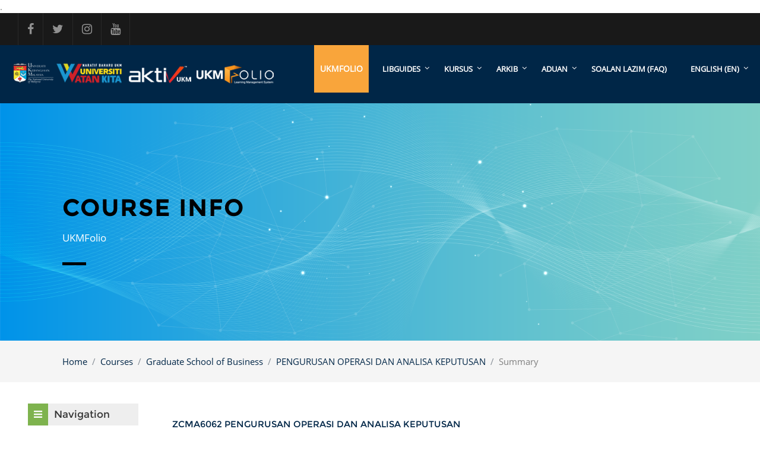

--- FILE ---
content_type: text/html; charset=utf-8
request_url: https://ukmfolio.ukm.my/course/info.php?id=2835
body_size: 12917
content:

.<!DOCTYPE html>

<html  dir="ltr" lang="en" xml:lang="en">
<head>
   <title>Summary of PENGURUSAN OPERASI DAN ANALISA KEPUTUSAN</title>
   <link rel="shortcut icon" href="//ukmfolio.ukm.my/pluginfile.php/1/theme_klassroom/favicon/1768849209/favi.jpg" />
   <meta name="apple-itunes-app" content="app-id=633359593, app-argument=https://ukmfolio.ukm.my/course/info.php?id=2835"/><link rel="manifest" href="https://ukmfolio.ukm.my/admin/tool/mobile/mobile.webmanifest.php" /><meta http-equiv="Content-Type" content="text/html; charset=utf-8" />
<meta name="keywords" content="moodle, Summary of PENGURUSAN OPERASI DAN ANALISA KEPUTUSAN" />
<link rel="stylesheet" type="text/css" href="https://ukmfolio.ukm.my/theme/yui_combo.php?rollup/3.17.2/yui-moodlesimple-min.css" /><script id="firstthemesheet" type="text/css">/** Required in order to fix style inclusion problems in IE with YUI **/</script><link rel="stylesheet" type="text/css" href="https://ukmfolio.ukm.my/theme/styles.php/klassroom/1768849209_1606498407/all" />
<script>
//<![CDATA[
var M = {}; M.yui = {};
M.pageloadstarttime = new Date();
M.cfg = {"wwwroot":"https:\/\/ukmfolio.ukm.my","homeurl":{},"sesskey":"DwVEai47NL","sessiontimeout":"7200","sessiontimeoutwarning":1200,"themerev":"1768849209","slasharguments":1,"theme":"klassroom","iconsystemmodule":"core\/icon_system_fontawesome","jsrev":"1768849209","admin":"admin","svgicons":true,"usertimezone":"Asia\/Kuala_Lumpur","courseId":2835,"courseContextId":3177,"contextid":3177,"contextInstanceId":2835,"langrev":1768849209,"templaterev":"1768849209"};var yui1ConfigFn = function(me) {if(/-skin|reset|fonts|grids|base/.test(me.name)){me.type='css';me.path=me.path.replace(/\.js/,'.css');me.path=me.path.replace(/\/yui2-skin/,'/assets/skins/sam/yui2-skin')}};
var yui2ConfigFn = function(me) {var parts=me.name.replace(/^moodle-/,'').split('-'),component=parts.shift(),module=parts[0],min='-min';if(/-(skin|core)$/.test(me.name)){parts.pop();me.type='css';min=''}
if(module){var filename=parts.join('-');me.path=component+'/'+module+'/'+filename+min+'.'+me.type}else{me.path=component+'/'+component+'.'+me.type}};
YUI_config = {"debug":false,"base":"https:\/\/ukmfolio.ukm.my\/lib\/yuilib\/3.17.2\/","comboBase":"https:\/\/ukmfolio.ukm.my\/theme\/yui_combo.php?","combine":true,"filter":null,"insertBefore":"firstthemesheet","groups":{"yui2":{"base":"https:\/\/ukmfolio.ukm.my\/lib\/yuilib\/2in3\/2.9.0\/build\/","comboBase":"https:\/\/ukmfolio.ukm.my\/theme\/yui_combo.php?","combine":true,"ext":false,"root":"2in3\/2.9.0\/build\/","patterns":{"yui2-":{"group":"yui2","configFn":yui1ConfigFn}}},"moodle":{"name":"moodle","base":"https:\/\/ukmfolio.ukm.my\/theme\/yui_combo.php?m\/1768849209\/","combine":true,"comboBase":"https:\/\/ukmfolio.ukm.my\/theme\/yui_combo.php?","ext":false,"root":"m\/1768849209\/","patterns":{"moodle-":{"group":"moodle","configFn":yui2ConfigFn}},"filter":null,"modules":{"moodle-core-actionmenu":{"requires":["base","event","node-event-simulate"]},"moodle-core-languninstallconfirm":{"requires":["base","node","moodle-core-notification-confirm","moodle-core-notification-alert"]},"moodle-core-chooserdialogue":{"requires":["base","panel","moodle-core-notification"]},"moodle-core-maintenancemodetimer":{"requires":["base","node"]},"moodle-core-tooltip":{"requires":["base","node","io-base","moodle-core-notification-dialogue","json-parse","widget-position","widget-position-align","event-outside","cache-base"]},"moodle-core-lockscroll":{"requires":["plugin","base-build"]},"moodle-core-popuphelp":{"requires":["moodle-core-tooltip"]},"moodle-core-notification":{"requires":["moodle-core-notification-dialogue","moodle-core-notification-alert","moodle-core-notification-confirm","moodle-core-notification-exception","moodle-core-notification-ajaxexception"]},"moodle-core-notification-dialogue":{"requires":["base","node","panel","escape","event-key","dd-plugin","moodle-core-widget-focusafterclose","moodle-core-lockscroll"]},"moodle-core-notification-alert":{"requires":["moodle-core-notification-dialogue"]},"moodle-core-notification-confirm":{"requires":["moodle-core-notification-dialogue"]},"moodle-core-notification-exception":{"requires":["moodle-core-notification-dialogue"]},"moodle-core-notification-ajaxexception":{"requires":["moodle-core-notification-dialogue"]},"moodle-core-dragdrop":{"requires":["base","node","io","dom","dd","event-key","event-focus","moodle-core-notification"]},"moodle-core-formchangechecker":{"requires":["base","event-focus","moodle-core-event"]},"moodle-core-event":{"requires":["event-custom"]},"moodle-core-blocks":{"requires":["base","node","io","dom","dd","dd-scroll","moodle-core-dragdrop","moodle-core-notification"]},"moodle-core-handlebars":{"condition":{"trigger":"handlebars","when":"after"}},"moodle-core_availability-form":{"requires":["base","node","event","event-delegate","panel","moodle-core-notification-dialogue","json"]},"moodle-backup-backupselectall":{"requires":["node","event","node-event-simulate","anim"]},"moodle-backup-confirmcancel":{"requires":["node","node-event-simulate","moodle-core-notification-confirm"]},"moodle-course-categoryexpander":{"requires":["node","event-key"]},"moodle-course-management":{"requires":["base","node","io-base","moodle-core-notification-exception","json-parse","dd-constrain","dd-proxy","dd-drop","dd-delegate","node-event-delegate"]},"moodle-course-dragdrop":{"requires":["base","node","io","dom","dd","dd-scroll","moodle-core-dragdrop","moodle-core-notification","moodle-course-coursebase","moodle-course-util"]},"moodle-course-util":{"requires":["node"],"use":["moodle-course-util-base"],"submodules":{"moodle-course-util-base":{},"moodle-course-util-section":{"requires":["node","moodle-course-util-base"]},"moodle-course-util-cm":{"requires":["node","moodle-course-util-base"]}}},"moodle-form-dateselector":{"requires":["base","node","overlay","calendar"]},"moodle-form-passwordunmask":{"requires":[]},"moodle-form-shortforms":{"requires":["node","base","selector-css3","moodle-core-event"]},"moodle-question-chooser":{"requires":["moodle-core-chooserdialogue"]},"moodle-question-searchform":{"requires":["base","node"]},"moodle-question-preview":{"requires":["base","dom","event-delegate","event-key","core_question_engine"]},"moodle-availability_completion-form":{"requires":["base","node","event","moodle-core_availability-form"]},"moodle-availability_date-form":{"requires":["base","node","event","io","moodle-core_availability-form"]},"moodle-availability_grade-form":{"requires":["base","node","event","moodle-core_availability-form"]},"moodle-availability_group-form":{"requires":["base","node","event","moodle-core_availability-form"]},"moodle-availability_grouping-form":{"requires":["base","node","event","moodle-core_availability-form"]},"moodle-availability_profile-form":{"requires":["base","node","event","moodle-core_availability-form"]},"moodle-mod_assign-history":{"requires":["node","transition"]},"moodle-mod_customcert-rearrange":{"requires":["dd-delegate","dd-drag"]},"moodle-mod_quiz-quizbase":{"requires":["base","node"]},"moodle-mod_quiz-toolboxes":{"requires":["base","node","event","event-key","io","moodle-mod_quiz-quizbase","moodle-mod_quiz-util-slot","moodle-core-notification-ajaxexception"]},"moodle-mod_quiz-questionchooser":{"requires":["moodle-core-chooserdialogue","moodle-mod_quiz-util","querystring-parse"]},"moodle-mod_quiz-modform":{"requires":["base","node","event"]},"moodle-mod_quiz-autosave":{"requires":["base","node","event","event-valuechange","node-event-delegate","io-form"]},"moodle-mod_quiz-dragdrop":{"requires":["base","node","io","dom","dd","dd-scroll","moodle-core-dragdrop","moodle-core-notification","moodle-mod_quiz-quizbase","moodle-mod_quiz-util-base","moodle-mod_quiz-util-page","moodle-mod_quiz-util-slot","moodle-course-util"]},"moodle-mod_quiz-util":{"requires":["node","moodle-core-actionmenu"],"use":["moodle-mod_quiz-util-base"],"submodules":{"moodle-mod_quiz-util-base":{},"moodle-mod_quiz-util-slot":{"requires":["node","moodle-mod_quiz-util-base"]},"moodle-mod_quiz-util-page":{"requires":["node","moodle-mod_quiz-util-base"]}}},"moodle-message_airnotifier-toolboxes":{"requires":["base","node","io"]},"moodle-block_xp-filters":{"requires":["base","node","moodle-core-dragdrop","moodle-core-notification-confirm","moodle-block_xp-rulepicker"]},"moodle-block_xp-notification":{"requires":["base","node","handlebars","button-plugin","moodle-core-notification-dialogue"]},"moodle-block_xp-rulepicker":{"requires":["base","node","handlebars","moodle-core-notification-dialogue"]},"moodle-filter_glossary-autolinker":{"requires":["base","node","io-base","json-parse","event-delegate","overlay","moodle-core-event","moodle-core-notification-alert","moodle-core-notification-exception","moodle-core-notification-ajaxexception"]},"moodle-filter_mathjaxloader-loader":{"requires":["moodle-core-event"]},"moodle-editor_atto-editor":{"requires":["node","transition","io","overlay","escape","event","event-simulate","event-custom","node-event-html5","node-event-simulate","yui-throttle","moodle-core-notification-dialogue","moodle-core-notification-confirm","moodle-editor_atto-rangy","handlebars","timers","querystring-stringify"]},"moodle-editor_atto-plugin":{"requires":["node","base","escape","event","event-outside","handlebars","event-custom","timers","moodle-editor_atto-menu"]},"moodle-editor_atto-menu":{"requires":["moodle-core-notification-dialogue","node","event","event-custom"]},"moodle-editor_atto-rangy":{"requires":[]},"moodle-report_eventlist-eventfilter":{"requires":["base","event","node","node-event-delegate","datatable","autocomplete","autocomplete-filters"]},"moodle-report_loglive-fetchlogs":{"requires":["base","event","node","io","node-event-delegate"]},"moodle-gradereport_history-userselector":{"requires":["escape","event-delegate","event-key","handlebars","io-base","json-parse","moodle-core-notification-dialogue"]},"moodle-qbank_editquestion-chooser":{"requires":["moodle-core-chooserdialogue"]},"moodle-tool_capability-search":{"requires":["base","node"]},"moodle-tool_lp-dragdrop-reorder":{"requires":["moodle-core-dragdrop"]},"moodle-tool_monitor-dropdown":{"requires":["base","event","node"]},"moodle-assignfeedback_editpdf-editor":{"requires":["base","event","node","io","graphics","json","event-move","event-resize","transition","querystring-stringify-simple","moodle-core-notification-dialog","moodle-core-notification-alert","moodle-core-notification-warning","moodle-core-notification-exception","moodle-core-notification-ajaxexception"]},"moodle-atto_accessibilitychecker-button":{"requires":["color-base","moodle-editor_atto-plugin"]},"moodle-atto_accessibilityhelper-button":{"requires":["moodle-editor_atto-plugin"]},"moodle-atto_align-button":{"requires":["moodle-editor_atto-plugin"]},"moodle-atto_bold-button":{"requires":["moodle-editor_atto-plugin"]},"moodle-atto_charmap-button":{"requires":["moodle-editor_atto-plugin"]},"moodle-atto_clear-button":{"requires":["moodle-editor_atto-plugin"]},"moodle-atto_collapse-button":{"requires":["moodle-editor_atto-plugin"]},"moodle-atto_emojipicker-button":{"requires":["moodle-editor_atto-plugin"]},"moodle-atto_emoticon-button":{"requires":["moodle-editor_atto-plugin"]},"moodle-atto_equation-button":{"requires":["moodle-editor_atto-plugin","moodle-core-event","io","event-valuechange","tabview","array-extras"]},"moodle-atto_h5p-button":{"requires":["moodle-editor_atto-plugin"]},"moodle-atto_html-button":{"requires":["promise","moodle-editor_atto-plugin","moodle-atto_html-beautify","moodle-atto_html-codemirror","event-valuechange"]},"moodle-atto_html-codemirror":{"requires":["moodle-atto_html-codemirror-skin"]},"moodle-atto_html-beautify":{},"moodle-atto_image-button":{"requires":["moodle-editor_atto-plugin"]},"moodle-atto_indent-button":{"requires":["moodle-editor_atto-plugin"]},"moodle-atto_italic-button":{"requires":["moodle-editor_atto-plugin"]},"moodle-atto_link-button":{"requires":["moodle-editor_atto-plugin"]},"moodle-atto_managefiles-button":{"requires":["moodle-editor_atto-plugin"]},"moodle-atto_managefiles-usedfiles":{"requires":["node","escape"]},"moodle-atto_media-button":{"requires":["moodle-editor_atto-plugin","moodle-form-shortforms"]},"moodle-atto_noautolink-button":{"requires":["moodle-editor_atto-plugin"]},"moodle-atto_orderedlist-button":{"requires":["moodle-editor_atto-plugin"]},"moodle-atto_recordrtc-recording":{"requires":["moodle-atto_recordrtc-button"]},"moodle-atto_recordrtc-button":{"requires":["moodle-editor_atto-plugin","moodle-atto_recordrtc-recording"]},"moodle-atto_rtl-button":{"requires":["moodle-editor_atto-plugin"]},"moodle-atto_strike-button":{"requires":["moodle-editor_atto-plugin"]},"moodle-atto_subscript-button":{"requires":["moodle-editor_atto-plugin"]},"moodle-atto_superscript-button":{"requires":["moodle-editor_atto-plugin"]},"moodle-atto_table-button":{"requires":["moodle-editor_atto-plugin","moodle-editor_atto-menu","event","event-valuechange"]},"moodle-atto_title-button":{"requires":["moodle-editor_atto-plugin"]},"moodle-atto_underline-button":{"requires":["moodle-editor_atto-plugin"]},"moodle-atto_undo-button":{"requires":["moodle-editor_atto-plugin"]},"moodle-atto_unorderedlist-button":{"requires":["moodle-editor_atto-plugin"]}}},"gallery":{"name":"gallery","base":"https:\/\/ukmfolio.ukm.my\/lib\/yuilib\/gallery\/","combine":true,"comboBase":"https:\/\/ukmfolio.ukm.my\/theme\/yui_combo.php?","ext":false,"root":"gallery\/1768849209\/","patterns":{"gallery-":{"group":"gallery"}}}},"modules":{"core_filepicker":{"name":"core_filepicker","fullpath":"https:\/\/ukmfolio.ukm.my\/lib\/javascript.php\/1768849209\/repository\/filepicker.js","requires":["base","node","node-event-simulate","json","async-queue","io-base","io-upload-iframe","io-form","yui2-treeview","panel","cookie","datatable","datatable-sort","resize-plugin","dd-plugin","escape","moodle-core_filepicker","moodle-core-notification-dialogue"]},"core_comment":{"name":"core_comment","fullpath":"https:\/\/ukmfolio.ukm.my\/lib\/javascript.php\/1768849209\/comment\/comment.js","requires":["base","io-base","node","json","yui2-animation","overlay","escape"]},"mathjax":{"name":"mathjax","fullpath":"https:\/\/cdn.jsdelivr.net\/npm\/mathjax@2.7.9\/MathJax.js?delayStartupUntil=configured"}}};
M.yui.loader = {modules: {}};

//]]>
</script>

   <meta name="viewport" content="width=device-width, initial-scale=1.0">
</head>
<body  id="page-course-info" class="format-topics  path-course chrome dir-ltr lang-en yui-skin-sam yui3-skin-sam ukmfolio-ukm-my pagelayout-incourse course-2835 context-3177 category-14 notloggedin klassroom-blue">
<div id="page-wrapper">
   <div>
    <a class="sr-only sr-only-focusable" href="#maincontent">Skip to main content</a>
</div><script src="https://ukmfolio.ukm.my/lib/javascript.php/1768849209/lib/polyfills/polyfill.js"></script>
<script src="https://ukmfolio.ukm.my/theme/yui_combo.php?rollup/3.17.2/yui-moodlesimple-min.js"></script><script src="https://ukmfolio.ukm.my/lib/javascript.php/1768849209/lib/javascript-static.js"></script>
<script src="https://ukmfolio.ukm.my/theme/javascript.php/klassroom/1768849209/head"></script>
<script>
//<![CDATA[
document.body.className += ' jsenabled';
//]]>
</script>


   <div id="page">
      <!-- Start navigation -->
      <div class="top-header">
         <div class="container">
            <div class="row">
               <ul class="top-left col-lg-6 col-md-6 col-sm-12">
                  <li>
                     <a href="http://www.facebook.com/UKMOfficial" target="_blank">
                     <i class="fa fa-facebook"></i>
                     </a>
                  </li>
                  <li>
                     <a href="http://www.twitter.com/ukm_my" target="_blank">
                     <i class="fa fa-twitter"></i>
                     </a>
                  </li>
                  <li>
                     <a href="http://www.instagram.com/ukminsta" target="_blank">
                     <i class="fa fa-instagram"></i>
                     </a>
                  </li>
                  <li>
                     <a href="http://www.youtube.com/c/ukm_tubes" target="_blank">
                     <i class="fa fa-youtube"></i>
                     </a>
                  </li>
               </ul>
      
                   <ul class="top-right col-lg-6 col-md-6 col-sm-12">
                     
                      <li class="nav-item d-flex">
                        <span></span>                        <div class="usermenu"><span class="login nav-link">You are not logged in. (<a href="https://ukmfolio.ukm.my/login/index.php">Log in</a>)</span></div>
                     </li>
                     <li class="nav-item">
                     
                  </li>
                     
      
                  </ul> 
            </div>
         </div>
      </div>
      <div class="fixed-nav-element"></div>
      <div id="nav-main" class="top-page-header">
         <div class="container">
            <div class="float-left"><a class="logo" href="https://ukmfolio.ukm.my"><img src="//ukmfolio.ukm.my/pluginfile.php/1/theme_klassroom/logo/1768849209/Untitled-1.png" alt="logo"></a></div>
            <nav class="navbar navbar-bootswatch navbar-expand moodle-has-zindex float-right">
               <a href="https://ukmfolio.ukm.my" class="navbar-brand 
                  d-none d-sm-inline
                  ">
               <span class="site-name d-none d-md-inline">UKMFolio</span>
               </a>
               <a class="show-menu" href="#"><i class="fa fa-bars"></i></a>
               <ul class="pull-left navigation-wrapper">
                  <!-- custom_menu -->
                  <ul class="navbar-nav navigation "><li class="dropdown"><a href="#" class="dropdown-item dropdown-toggle" role="menuitem" data-toggle="dropdown">LibGuides</a><ul class="dropdown-list"><li><a href="https://ukm.libguides.com/">ALL</a></li><li><a href="https://ukm.libguides.com/fgg">FGG</a></li><li><a href="https://ukm.libguides.com/fep">FEP</a></li><li><a href="https://ukm.libguides.com/c.php?g=956010">FPEND</a></li><li><a href="https://ukm.libguides.com/c.php?g=956985">FKAB</a></li><li><a href="https://ukm.libguides.com/c.php?g=958261">FTSM</a></li><li><a href="https://ukm.libguides.com/fuu">FUU</a></li><li><a href="https://ukm.libguides.com/ffar">FFAR</a></li><li class="submenu"><a href="#" class="dropdown-item dropdown-toggle" role="menuitem" data-toggle="dropdown">FST</a><ul class="dropdown-list"><li><a href="https://ukm.libguides.com/fst/physics">FIZIK</a></li><li><a href="https://ukm.libguides.com/c.php?g=959267">BIOLOGI & BIOTECH</a></li><li><a href="https://ukm.libguides.com/fst/chemical">KIMIA</a></li><li><a href="https://ukm.libguides.com/c.php?g=958592">SAINS BUMI & PERSEKITARAN</a></li><li><a href="https://ukm.libguides.com/c.php?g=959275">SAINS MAKANAN</a></li><li><a href="https://ukm.libguides.com/fst/mathematical">SAINS MATEMATIK</a></li></ul><li class="submenu"><a href="#" class="dropdown-item dropdown-toggle" role="menuitem" data-toggle="dropdown">FSSK</a><ul class="dropdown-list"><li><a href="https://ukm.libguides.com/fssk/geography">GEOGRAFI</a></li><li><a href="https://ukm.libguides.com/fssk/politicalscience">SAINS POLITIK</a></li><li><a href="https://ukm.libguides.com/c.php?g=956982">PSIKOLOGI</a></li></ul><li class="submenu"><a href="https://ukm.libguides.com/fper/" class="dropdown-item dropdown-toggle" role="menuitem" data-toggle="dropdown">FPER</a><ul class="dropdown-list"><li class="submenu"><a href="#" class="dropdown-item dropdown-toggle" role="menuitem" data-toggle="dropdown">PRA KLINIKAL</a><ul class="dropdown-list"><li><a href="https://ukm.libguides.com/fper/anatomy">ANATOMI</a></li><li><a href="https://ukm.libguides.com/fper/biochemistry">BIOKIMIA</a></li><li><a href="https://ukm.libguides.com/fper/pharmacology">FARMAKOLOGI</a></li><li><a href="https://ukm.libguides.com/fper/physiology">FISIOLOGI</a></li></ul><li class="submenu"><a href="#" class="dropdown-item dropdown-toggle" role="menuitem" data-toggle="dropdown">KLINIKAL</a><ul class="dropdown-list"><li><a href="https://ukm.libguides.com/fper/nursing">KEJURURAWATAN</a></li><li><a href="https://ukm.libguides.com/fper/ong">O&G</a></li><li><a href="https://ukm.libguides.com/fper/pediatrics">PEDIATRIK</a></li><li><a href="https://ukm.libguides.com/fper/psychiatry">PSIKIATRI</a></li><li><a href="https://ukm.libguides.com/fper/publichealth">KESIHATAN AM</a></li><li><a href="https://ukm.libguides.com/fper/radiology">RADIOLOGI</a></li><li><a href="https://ukm.libguides.com/fper/surgery">SURGERI</a></li></ul></ul><li><a href="https://ukm.libguides.com/fsk">FSK</a></li><li><a href="https://ukm.libguides.com/FPI">FPI</a></li><li><a href="https://ukm.libguides.com/citra">CITRA</a></li></ul><li class="dropdown"><a href="#" class="dropdown-item dropdown-toggle" role="menuitem" data-toggle="dropdown">KURSUS</a><ul class="dropdown-list"><li><a href="https://ukmfolio.ukm.my/course/index.php">SENARAI KURSUS</a></li><li><a href="https://ukmfolio.ukm.my/course/view.php?id=2917">JOM MULAKAN - PENSYARAH</a></li><li><a href="https://ukmfolio.ukm.my/course/view.php?id=3458">JOM MULAKAN - PELAJAR</a></li><li><a href="https://ukmfoliodashboard.ukm.my/">STATUS BLENDED</a></li></ul><li class="dropdown"><a href="#" class="dropdown-item dropdown-toggle" role="menuitem" data-toggle="dropdown">ARKIB</a><ul class="dropdown-list"><li><a href="https://arkib22425.ukmfolio.ukm.my/">ARKIB SEM 2 SESI 2024/2025</a></li><li><a href="https://arkib12425.ukmfolio.ukm.my/">ARKIB SEM 1 SESI 2024/2025</a></li><li><a href="https://arkib32324.ukmfolio.ukm.my/">ARKIB SEM 3 SESI 2023/2024</a></li><li><a href="https://arkib22324.ukmfolio.ukm.my/">ARKIB SEM 2 SESI 2023/2024</a></li><li><a href="https://arkib12324.ukmfolio.ukm.my/">ARKIB SEM 1 SESI 2023/2024</a></li><li><a href="https://arkib32223.ukmfolio.ukm.my/">ARKIB SEM 3 SESI 2022/2023</a></li><li><a href="https://arkib22223.ukmfolio.ukm.my/">ARKIB SEM 2 SESI 2022/2023</a></li><li><a href="https://arkib12223.ukmfolio.ukm.my/">ARKIB SEM 1 SESI 2022/2023</a></li><li><a href="https://arkib32122.ukmfolio.ukm.my/">ARKIB SEM 3 SESI 2021/2022</a></li><li><a href="https://arkib22122.ukmfolio.ukm.my/">ARKIB SEM 2 SESI 2021/2022</a></li><li><a href="https://arkib12122.ukmfolio.ukm.my/">ARKIB SEM 1 SESI 2021/2022</a></li></ul><li class="dropdown"><a href="#" class="dropdown-item dropdown-toggle" role="menuitem" data-toggle="dropdown">ADUAN</a><ul class="dropdown-list"><li><a href="https://docs.google.com/forms/d/e/1FAIpQLScl8D6qwR6PMYzKW5ck69dlSb8BFgSHURD5jv-tA5wVRnB7Tg/viewform">UKMFOLIO</a></li></ul><li><a href="https://ukmfolio.ukm.my/mod/glossary/view.php?id=41613">SOALAN LAZIM (FAQ)</a></li><li class="dropdown langmenu"><a href="" class="dropdown-item dropdown-toggle" role="menuitem" data-toggle="dropdown" title="Language">English ‎(en)‎</a><ul class="dropdown-list"><li><a title="Bahasa Melayu ‎(ms)‎" href="https://ukmfolio.ukm.my/course/info.php?id=2835&amp;lang=ms">Bahasa Melayu ‎(ms)‎</a></li><li><a title="English ‎(en)‎" href="https://ukmfolio.ukm.my/course/info.php?id=2835&amp;lang=en">English ‎(en)‎</a></li><li><a title="العربية ‎(ar)‎" href="https://ukmfolio.ukm.my/course/info.php?id=2835&amp;lang=ar">العربية ‎(ar)‎</a></li></ul></ul>
                  <!-- page_heading_menu -->
                  
               </ul>
               
            </nav>
            <div class="clearfix"></div>
         </div>
      </div>
<!-- Start Colour Switcher Section -->
<!-- End Colour Switcher Section -->
      <!-- End navigation -->
      <!-- Start Full-header -->
      <header id="page-header" class="internalbanner">
   <div class="container">
      <div class="card ">
         <div class="card-body ">
            <div class="d-flex">
               <div class="mr-auto">
                  <div class="page-context-header"><div class="page-header-headings"><h1>Course info</h1></div></div>
               </div>
            </div>
            <div class="mini-block"></div>
         </div>
      </div>
   </div>
</header>
<div id="page-navbar-con">
   <div class="container">
      <div class="card">
         <div class="card-body">
            <div class="d-flex flex-wrap">
               <div id="page-navbar">
                  <nav aria-label="Navigation bar">
    <ol class="breadcrumb">
                <li class="breadcrumb-item">
                    <a href="https://ukmfolio.ukm.my/"  >Home</a>
                </li>
        
                <li class="breadcrumb-item">
                    <a href="https://ukmfolio.ukm.my/course/index.php"  >Courses</a>
                </li>
        
                <li class="breadcrumb-item">
                    <a href="https://ukmfolio.ukm.my/course/index.php?categoryid=14"  >Graduate School of Business</a>
                </li>
        
                <li class="breadcrumb-item">
                    <a href="https://ukmfolio.ukm.my/course/view.php?id=2835"  title="PENGURUSAN OPERASI DAN ANALISA KEPUTUSAN">PENGURUSAN OPERASI DAN ANALISA KEPUTUSAN</a>
                </li>
        
                <li class="breadcrumb-item"><span>Summary</span></li>
        </ol>
</nav>
               </div>
               <div class="ml-auto d-flex">
                  
               </div>
               <div id="course-header">
                  
               </div>
            </div>
         </div>
      </div>
   </div>
</div>
      <!-- End Full-header -->
      <div class="container-fluid container-wrapper">
         <div id="page-content" class="row  blocks-pre  ">
            <div id="region-main-box" class="region-main">
               <section id="region-main" class="region-main-content" aria-label="Content">
                  <span class="notifications" id="user-notifications"></span>
                  <div role="main"><span id="maincontent"></span><div class="box py-3 generalbox info"><div class="coursebox clearfix" data-courseid="2835" data-type="1"><div class="info"><h3 class="coursename"><a class="aalink" href="https://ukmfolio.ukm.my/course/view.php?id=2835">ZCMA6062 PENGURUSAN OPERASI DAN ANALISA KEPUTUSAN</a></h3><div class="moreinfo"></div></div><div class="content"><div class="d-flex"><div class="flex-grow-1"><div class="summary"><div class="no-overflow">OPERATIONS MANAGEMENT AND DECISION ANALYSIS</div></div><ul class="teachers"><li><span class="font-weight-bold">Lecturer: </span><a href="https://ukmfolio.ukm.my/user/view.php?id=113545&amp;course=1">ALIAH HANIM BT. MOHD. SALLEH</a></li><li><span class="font-weight-bold">Lecturer: </span><a href="https://ukmfolio.ukm.my/user/view.php?id=40543&amp;course=1">ZULKIFLI BIN MOHD NOPIAH</a></li><li><span class="font-weight-bold">Lecturer: </span><a href="https://ukmfolio.ukm.my/user/view.php?id=30327&amp;course=1">PROF. DR. KHAIRUL ANUAR BIN MOHD ALI</a></li><li><span class="font-weight-bold">Lecturer: </span><a href="https://ukmfolio.ukm.my/user/view.php?id=30351&amp;course=1">PROF. MADYA DR. FAZLI BIN IDRIS</a></li><li><span class="font-weight-bold">Lecturer: </span><a href="https://ukmfolio.ukm.my/user/view.php?id=28027&amp;course=1">PROF. MADYA DR. ZULKIFLI BIN MOHD NOPIAH</a></li><li><span class="font-weight-bold">Lecturer: </span><a href="https://ukmfolio.ukm.my/user/view.php?id=28265&amp;course=1">PROF. DR. MOHD NIZAM BIN AB RAHMAN</a></li><li><span class="font-weight-bold">Lecturer: </span><a href="https://ukmfolio.ukm.my/user/view.php?id=113568&amp;course=1">KHAIRUL ANWAR BIN MUHAMMAD NOR</a></li><li><span class="font-weight-bold">Lecturer: </span><a href="https://ukmfolio.ukm.my/user/view.php?id=28673&amp;course=1">LT. KDR. (B) TLDM PROF. MADYA DR. LOKHMAN HAKIM OSMAN</a></li><li><span class="font-weight-bold">Lecturer: </span><a href="https://ukmfolio.ukm.my/user/view.php?id=32489&amp;course=1">PROF. TS. DR. MOHD HELMI BIN ALI</a></li><li><span class="font-weight-bold">Lecturer: </span><a href="https://ukmfolio.ukm.my/user/view.php?id=67376&amp;course=1">ABDULLAH AL MAMUN</a></li><li><span class="font-weight-bold">Lecturer: </span><a href="https://ukmfolio.ukm.my/user/view.php?id=67353&amp;course=1">TS. DR. MAZZLIDA BINTI MAT DELI</a></li><li><span class="font-weight-bold">Lecturer: </span><a href="https://ukmfolio.ukm.my/user/view.php?id=85705&amp;course=1">DR. ASMA QAMALIAH BINTI ABDUL HAMID</a></li><li><span class="font-weight-bold">Lecturer: </span><a href="https://ukmfolio.ukm.my/user/view.php?id=113567&amp;course=1">MOHD EZANI B MAT HASSAN</a></li><li><span class="font-weight-bold">Lecturer: </span><a href="https://ukmfolio.ukm.my/user/view.php?id=116456&amp;course=1">KHAIRUL ANUAR B MOHD ALI</a></li><li><span class="font-weight-bold">Lecturer: </span><a href="https://ukmfolio.ukm.my/user/view.php?id=33107&amp;course=1">MOHD EZANI BIN MAT HASSAN</a></li><li><span class="font-weight-bold">Lecturer: </span><a href="https://ukmfolio.ukm.my/user/view.php?id=80145&amp;course=1">DR. NORHIDAYAH SULEIMAN</a></li></ul></div></div></div></div></div><br /></div>
                  
                  
               </section>
            </div>
            <div class="columnleft blockcolumn  has-blocks ">
               <section data-region="blocks-column" class="hidden-print" aria-label="Blocks">
                  <aside id="block-region-side-pre" class="block-region" data-blockregion="side-pre" data-droptarget="1"><a href="#sb-1" class="sr-only sr-only-focusable">Skip Navigation</a>

<section id="inst20"
     class=" block_navigation block  card mb-3"
     role="navigation"
     data-block="navigation"
     data-instance-id="20"
          aria-labelledby="instance-20-header"
     >

    <div class="card-body p-3">

            <h5 id="instance-20-header" class="card-title d-inline">Navigation</h5>


        <div class="card-text content mt-3">
            <ul class="block_tree list" role="tree" data-ajax-loader="block_navigation/nav_loader"><li class="type_unknown depth_1 contains_branch" role="treeitem" aria-expanded="true" aria-owns="random696f0b075a4842_group" data-collapsible="false" aria-labelledby="random696f0b075a4841_label_1_1"><p class="tree_item branch navigation_node"><a tabindex="-1" id="random696f0b075a4841_label_1_1" href="https://ukmfolio.ukm.my/">Home</a></p><ul id="random696f0b075a4842_group" role="group"><li class="type_custom depth_2 item_with_icon" role="treeitem" aria-labelledby="random696f0b075a4843_label_2_3"><p class="tree_item hasicon"><a tabindex="-1" id="random696f0b075a4843_label_2_3" href="https://ukmfolio.ukm.my/my/courses.php"><i class="icon fa fa-fw fa-fw navicon" aria-hidden="true"  ></i><span class="item-content-wrap">My courses</span></a></p></li><li class="type_activity depth_2 item_with_icon" role="treeitem" aria-labelledby="random696f0b075a4843_label_2_4"><p class="tree_item hasicon"><a tabindex="-1" id="random696f0b075a4843_label_2_4" title="Forum" href="https://ukmfolio.ukm.my/mod/forum/view.php?id=2"><img class="icon navicon" alt="Forum" title="Forum" src="https://ukmfolio.ukm.my/theme/image.php/klassroom/forum/1768849209/monologo" /><span class="item-content-wrap">Site announcements</span></a></p></li><li class="type_activity depth_2 item_with_icon" role="treeitem" aria-labelledby="random696f0b075a4843_label_2_5"><p class="tree_item hasicon"><a tabindex="-1" id="random696f0b075a4843_label_2_5" title="File" href="https://ukmfolio.ukm.my/mod/resource/view.php?id=333817"><img class="icon navicon" alt="File" title="File" src="https://ukmfolio.ukm.my/theme/image.php/klassroom/resource/1768849209/monologo" /><span class="item-content-wrap">Fitur baharu di dalam UKMFolio</span></a></p></li><li class="type_system depth_2 item_with_icon" role="treeitem" aria-labelledby="random696f0b075a4843_label_2_6"><p class="tree_item hasicon"><a tabindex="-1" id="random696f0b075a4843_label_2_6" href="https://ukmfolio.ukm.my/my/courses.php"><i class="icon fa fa-graduation-cap fa-fw navicon" aria-hidden="true"  ></i><span class="item-content-wrap">My courses</span></a></p></li><li class="type_system depth_2 contains_branch" role="treeitem" aria-expanded="true" aria-owns="random696f0b075a4848_group" aria-labelledby="random696f0b075a4843_label_2_7"><p class="tree_item branch canexpand"><a tabindex="-1" id="random696f0b075a4843_label_2_7" href="https://ukmfolio.ukm.my/course/index.php">Courses</a></p><ul id="random696f0b075a4848_group" role="group"><li class="type_category depth_3 contains_branch" role="treeitem" aria-expanded="true" aria-owns="random696f0b075a48410_group" aria-labelledby="random696f0b075a4849_label_3_8"><p class="tree_item branch"><span tabindex="-1" id="random696f0b075a4849_label_3_8">Graduate School of Business</span></p><ul id="random696f0b075a48410_group" role="group"><li class="type_course depth_4 item_with_icon" role="treeitem" aria-labelledby="random696f0b075a48411_label_4_9"><p class="tree_item hasicon"><a tabindex="-1" id="random696f0b075a48411_label_4_9" title="UJIAN CABARAN" href="https://ukmfolio.ukm.my/course/view.php?id=26769"><i class="icon fa fa-graduation-cap fa-fw navicon" aria-hidden="true"  ></i><span class="item-content-wrap">UJIAN CABARAN</span></a></p></li><li class="type_course depth_4 item_with_icon" role="treeitem" aria-labelledby="random696f0b075a48411_label_4_10"><p class="tree_item hasicon"><a tabindex="-1" id="random696f0b075a48411_label_4_10" title="PENILAIAN PORTFOLIO" href="https://ukmfolio.ukm.my/course/view.php?id=26768"><i class="icon fa fa-graduation-cap fa-fw navicon" aria-hidden="true"  ></i><span class="item-content-wrap">PENILAIAN PORTFOLIO</span></a></p></li><li class="type_course depth_4 item_with_icon" role="treeitem" aria-labelledby="random696f0b075a48411_label_4_11"><p class="tree_item hasicon"><a tabindex="-1" id="random696f0b075a48411_label_4_11" title="PROJEK MERCU" href="https://ukmfolio.ukm.my/course/view.php?id=26767"><i class="icon fa fa-graduation-cap fa-fw navicon" aria-hidden="true"  ></i><span class="item-content-wrap">PROJEK MERCU</span></a></p></li><li class="type_course depth_4 item_with_icon" role="treeitem" aria-labelledby="random696f0b075a48411_label_4_12"><p class="tree_item hasicon"><a tabindex="-1" id="random696f0b075a48411_label_4_12" title="LAWATAN LAPANGAN &amp; PENGESAHAN" href="https://ukmfolio.ukm.my/course/view.php?id=26766"><i class="icon fa fa-graduation-cap fa-fw navicon" aria-hidden="true"  ></i><span class="item-content-wrap">LAWATAN LAPANGAN &amp; PENGESAHAN</span></a></p></li><li class="type_course depth_4 item_with_icon" role="treeitem" aria-labelledby="random696f0b075a48411_label_4_13"><p class="tree_item hasicon"><a tabindex="-1" id="random696f0b075a48411_label_4_13" title="PEMASARAN DAN STRATEGI PERKHIDMATAN" href="https://ukmfolio.ukm.my/course/view.php?id=23712"><i class="icon fa fa-graduation-cap fa-fw navicon" aria-hidden="true"  ></i><span class="item-content-wrap">PEMASARAN DAN STRATEGI PERKHIDMATAN</span></a></p></li><li class="type_course depth_4 item_with_icon" role="treeitem" aria-labelledby="random696f0b075a48411_label_4_14"><p class="tree_item hasicon"><a tabindex="-1" id="random696f0b075a48411_label_4_14" title="DINAMIK AHLI LEMBAGA PENGARAH" href="https://ukmfolio.ukm.my/course/view.php?id=23711"><i class="icon fa fa-graduation-cap fa-fw navicon" aria-hidden="true"  ></i><span class="item-content-wrap">DINAMIK AHLI LEMBAGA PENGARAH</span></a></p></li><li class="type_course depth_4 item_with_icon" role="treeitem" aria-labelledby="random696f0b075a48411_label_4_15"><p class="tree_item hasicon"><a tabindex="-1" id="random696f0b075a48411_label_4_15" title="ZCMI6132 PENGURUSAN RISIKO" href="https://ukmfolio.ukm.my/course/view.php?id=23710"><i class="icon fa fa-graduation-cap fa-fw navicon" aria-hidden="true"  ></i><span class="item-content-wrap">ZCMI6132 PENGURUSAN RISIKO</span></a></p></li><li class="type_course depth_4 item_with_icon" role="treeitem" aria-labelledby="random696f0b075a48411_label_4_16"><p class="tree_item hasicon"><a tabindex="-1" id="random696f0b075a48411_label_4_16" title="UNDANG-UNDANG SYARIKAT" href="https://ukmfolio.ukm.my/course/view.php?id=23709"><i class="icon fa fa-graduation-cap fa-fw navicon" aria-hidden="true"  ></i><span class="item-content-wrap">UNDANG-UNDANG SYARIKAT</span></a></p></li><li class="type_course depth_4 item_with_icon" role="treeitem" aria-labelledby="random696f0b075a48411_label_4_17"><p class="tree_item hasicon"><a tabindex="-1" id="random696f0b075a48411_label_4_17" title="AMALAN KESETIAUSAHAN SYARIKAT" href="https://ukmfolio.ukm.my/course/view.php?id=23708"><i class="icon fa fa-graduation-cap fa-fw navicon" aria-hidden="true"  ></i><span class="item-content-wrap">AMALAN KESETIAUSAHAN SYARIKAT</span></a></p></li><li class="type_course depth_4 item_with_icon" role="treeitem" aria-labelledby="random696f0b075a48411_label_4_18"><p class="tree_item hasicon"><a tabindex="-1" id="random696f0b075a48411_label_4_18" title="METODOLOGI PENYELIDIKAN" href="https://ukmfolio.ukm.my/course/view.php?id=22212"><i class="icon fa fa-graduation-cap fa-fw navicon" aria-hidden="true"  ></i><span class="item-content-wrap">METODOLOGI PENYELIDIKAN</span></a></p></li><li class="type_course depth_4 item_with_icon" role="treeitem" aria-labelledby="random696f0b075a48411_label_4_19"><p class="tree_item hasicon"><a tabindex="-1" id="random696f0b075a48411_label_4_19" title="PRODUK DAN OPERASI PERBANKAN ISLAM" href="https://ukmfolio.ukm.my/course/view.php?id=20491"><i class="icon fa fa-graduation-cap fa-fw navicon" aria-hidden="true"  ></i><span class="item-content-wrap">PRODUK DAN OPERASI PERBANKAN ISLAM</span></a></p></li><li class="type_course depth_4 item_with_icon" role="treeitem" aria-labelledby="random696f0b075a48411_label_4_20"><p class="tree_item hasicon"><a tabindex="-1" id="random696f0b075a48411_label_4_20" title="FIQH MUAMALAH DALAM PERBANKAN DAN KEWANGAN ISLAM" href="https://ukmfolio.ukm.my/course/view.php?id=20490"><i class="icon fa fa-graduation-cap fa-fw navicon" aria-hidden="true"  ></i><span class="item-content-wrap">FIQH MUAMALAH DALAM PERBANKAN DAN KEWANGAN ISLAM</span></a></p></li><li class="type_course depth_4 item_with_icon" role="treeitem" aria-labelledby="random696f0b075a48411_label_4_21"><p class="tree_item hasicon"><a tabindex="-1" id="random696f0b075a48411_label_4_21" title="EKONOMI DAN KEWANGAN ISLAM" href="https://ukmfolio.ukm.my/course/view.php?id=20489"><i class="icon fa fa-graduation-cap fa-fw navicon" aria-hidden="true"  ></i><span class="item-content-wrap">EKONOMI DAN KEWANGAN ISLAM</span></a></p></li><li class="type_course depth_4 item_with_icon" role="treeitem" aria-labelledby="random696f0b075a48411_label_4_22"><p class="tree_item hasicon"><a tabindex="-1" id="random696f0b075a48411_label_4_22" title="SISTEM DAN PASARAN KEWANGAN ISLAM" href="https://ukmfolio.ukm.my/course/view.php?id=20474"><i class="icon fa fa-graduation-cap fa-fw navicon" aria-hidden="true"  ></i><span class="item-content-wrap">SISTEM DAN PASARAN KEWANGAN ISLAM</span></a></p></li><li class="type_course depth_4 item_with_icon" role="treeitem" aria-labelledby="random696f0b075a48411_label_4_23"><p class="tree_item hasicon"><a tabindex="-1" id="random696f0b075a48411_label_4_23" title="SEMINAR PENGURUSAN PERNIAGAAN" href="https://ukmfolio.ukm.my/course/view.php?id=19172"><i class="icon fa fa-graduation-cap fa-fw navicon" aria-hidden="true"  ></i><span class="item-content-wrap">SEMINAR PENGURUSAN PERNIAGAAN</span></a></p></li><li class="type_course depth_4 item_with_icon" role="treeitem" aria-labelledby="random696f0b075a48411_label_4_24"><p class="tree_item hasicon"><a tabindex="-1" id="random696f0b075a48411_label_4_24" title="PENGENALAN KEPADA PENTADBIRAN PERNIAGAAN" href="https://ukmfolio.ukm.my/course/view.php?id=19171"><i class="icon fa fa-graduation-cap fa-fw navicon" aria-hidden="true"  ></i><span class="item-content-wrap">PENGENALAN KEPADA PENTADBIRAN PERNIAGAAN</span></a></p></li><li class="type_course depth_4 item_with_icon" role="treeitem" aria-labelledby="random696f0b075a48411_label_4_25"><p class="tree_item hasicon"><a tabindex="-1" id="random696f0b075a48411_label_4_25" title="PENGURUSAN PRESTASI" href="https://ukmfolio.ukm.my/course/view.php?id=19151"><i class="icon fa fa-graduation-cap fa-fw navicon" aria-hidden="true"  ></i><span class="item-content-wrap">PENGURUSAN PRESTASI</span></a></p></li><li class="type_course depth_4 item_with_icon" role="treeitem" aria-labelledby="random696f0b075a48411_label_4_26"><p class="tree_item hasicon"><a tabindex="-1" id="random696f0b075a48411_label_4_26" title="HUBUNGAN PEKERJAAN" href="https://ukmfolio.ukm.my/course/view.php?id=19150"><i class="icon fa fa-graduation-cap fa-fw navicon" aria-hidden="true"  ></i><span class="item-content-wrap">HUBUNGAN PEKERJAAN</span></a></p></li><li class="type_course depth_4 item_with_icon" role="treeitem" aria-labelledby="random696f0b075a48411_label_4_27"><p class="tree_item hasicon"><a tabindex="-1" id="random696f0b075a48411_label_4_27" title="PENGURUSAN SUMBER MANUSIA MAMPAN" href="https://ukmfolio.ukm.my/course/view.php?id=19148"><i class="icon fa fa-graduation-cap fa-fw navicon" aria-hidden="true"  ></i><span class="item-content-wrap">PENGURUSAN SUMBER MANUSIA MAMPAN</span></a></p></li><li class="type_course depth_4 item_with_icon" role="treeitem" aria-labelledby="random696f0b075a48411_label_4_28"><p class="tree_item hasicon"><a tabindex="-1" id="random696f0b075a48411_label_4_28" title="ANALITIK SUMBER MANUSIA" href="https://ukmfolio.ukm.my/course/view.php?id=19147"><i class="icon fa fa-graduation-cap fa-fw navicon" aria-hidden="true"  ></i><span class="item-content-wrap">ANALITIK SUMBER MANUSIA</span></a></p></li><li class="type_course depth_4 item_with_icon" role="treeitem" aria-labelledby="random696f0b075a48411_label_4_29"><p class="tree_item hasicon"><a tabindex="-1" id="random696f0b075a48411_label_4_29" title="INOVASI SUMBER MANUSIA" href="https://ukmfolio.ukm.my/course/view.php?id=19146"><i class="icon fa fa-graduation-cap fa-fw navicon" aria-hidden="true"  ></i><span class="item-content-wrap">INOVASI SUMBER MANUSIA</span></a></p></li><li class="type_course depth_4 item_with_icon current_branch" role="treeitem" aria-labelledby="random696f0b075a48411_label_4_30"><p class="tree_item hasicon active_tree_node"><a tabindex="-1" id="random696f0b075a48411_label_4_30" title="PENGURUSAN OPERASI DAN ANALISA KEPUTUSAN" href="https://ukmfolio.ukm.my/course/view.php?id=2835"><i class="icon fa fa-graduation-cap fa-fw navicon" aria-hidden="true"  ></i><span class="item-content-wrap">PENGURUSAN OPERASI DAN ANALISA KEPUTUSAN</span></a></p></li></ul></li><li class="type_category depth_3 contains_branch" role="treeitem" aria-expanded="false" data-requires-ajax="true" data-loaded="false" data-node-id="expandable_branch_10_1" data-node-key="1" data-node-type="10" aria-labelledby="random696f0b075a4849_label_3_31"><p class="tree_item branch" id="expandable_branch_10_1"><span tabindex="-1" id="random696f0b075a4849_label_3_31">Universiti Kebangsaan Malaysia</span></p></li><li class="type_category depth_3 contains_branch" role="treeitem" aria-expanded="false" data-requires-ajax="true" data-loaded="false" data-node-id="expandable_branch_10_4" data-node-key="4" data-node-type="10" aria-labelledby="random696f0b075a4849_label_3_32"><p class="tree_item branch" id="expandable_branch_10_4"><span tabindex="-1" id="random696f0b075a4849_label_3_32">Fakulti Ekonomi dan Pengurusan</span></p></li><li class="type_category depth_3 contains_branch" role="treeitem" aria-expanded="false" data-requires-ajax="true" data-loaded="false" data-node-id="expandable_branch_10_5" data-node-key="5" data-node-type="10" aria-labelledby="random696f0b075a4849_label_3_33"><p class="tree_item branch" id="expandable_branch_10_5"><span tabindex="-1" id="random696f0b075a4849_label_3_33">Fakulti Farmasi</span></p></li><li class="type_category depth_3 contains_branch" role="treeitem" aria-expanded="false" data-requires-ajax="true" data-loaded="false" data-node-id="expandable_branch_10_6" data-node-key="6" data-node-type="10" aria-labelledby="random696f0b075a4849_label_3_34"><p class="tree_item branch" id="expandable_branch_10_6"><span tabindex="-1" id="random696f0b075a4849_label_3_34">Fakulti Kejuruteraan dan Alam Bina</span></p></li><li class="type_category depth_3 contains_branch" role="treeitem" aria-expanded="false" data-requires-ajax="true" data-loaded="false" data-node-id="expandable_branch_10_11" data-node-key="11" data-node-type="10" aria-labelledby="random696f0b075a4849_label_3_35"><p class="tree_item branch" id="expandable_branch_10_11"><span tabindex="-1" id="random696f0b075a4849_label_3_35">Fakulti Pendidikan</span></p></li><li class="type_category depth_3 contains_branch" role="treeitem" aria-expanded="false" data-requires-ajax="true" data-loaded="false" data-node-id="expandable_branch_10_7" data-node-key="7" data-node-type="10" aria-labelledby="random696f0b075a4849_label_3_36"><p class="tree_item branch" id="expandable_branch_10_7"><span tabindex="-1" id="random696f0b075a4849_label_3_36">Fakulti Pengajian Islam</span></p></li><li class="type_category depth_3 contains_branch" role="treeitem" aria-expanded="false" data-requires-ajax="true" data-loaded="false" data-node-id="expandable_branch_10_10" data-node-key="10" data-node-type="10" aria-labelledby="random696f0b075a4849_label_3_37"><p class="tree_item branch" id="expandable_branch_10_10"><span tabindex="-1" id="random696f0b075a4849_label_3_37">Fakulti Pergigian</span></p></li><li class="type_category depth_3 contains_branch" role="treeitem" aria-expanded="false" data-requires-ajax="true" data-loaded="false" data-node-id="expandable_branch_10_12" data-node-key="12" data-node-type="10" aria-labelledby="random696f0b075a4849_label_3_38"><p class="tree_item branch" id="expandable_branch_10_12"><span tabindex="-1" id="random696f0b075a4849_label_3_38">Fakulti Perubatan</span></p></li><li class="type_category depth_3 contains_branch" role="treeitem" aria-expanded="false" data-requires-ajax="true" data-loaded="false" data-node-id="expandable_branch_10_3" data-node-key="3" data-node-type="10" aria-labelledby="random696f0b075a4849_label_3_39"><p class="tree_item branch" id="expandable_branch_10_3"><span tabindex="-1" id="random696f0b075a4849_label_3_39">Fakulti Sains dan Teknologi</span></p></li><li class="type_category depth_3 contains_branch" role="treeitem" aria-expanded="false" data-requires-ajax="true" data-loaded="false" data-node-id="expandable_branch_10_8" data-node-key="8" data-node-type="10" aria-labelledby="random696f0b075a4849_label_3_40"><p class="tree_item branch" id="expandable_branch_10_8"><span tabindex="-1" id="random696f0b075a4849_label_3_40">Fakulti Sains Kesihatan</span></p></li><li class="type_category depth_3 contains_branch" role="treeitem" aria-expanded="false" data-requires-ajax="true" data-loaded="false" data-node-id="expandable_branch_10_2" data-node-key="2" data-node-type="10" aria-labelledby="random696f0b075a4849_label_3_41"><p class="tree_item branch" id="expandable_branch_10_2"><span tabindex="-1" id="random696f0b075a4849_label_3_41">Fakulti Sains Sosial dan Kemanusiaan</span></p></li><li class="type_category depth_3 contains_branch" role="treeitem" aria-expanded="false" data-requires-ajax="true" data-loaded="false" data-node-id="expandable_branch_10_13" data-node-key="13" data-node-type="10" aria-labelledby="random696f0b075a4849_label_3_42"><p class="tree_item branch" id="expandable_branch_10_13"><span tabindex="-1" id="random696f0b075a4849_label_3_42">Fakulti Teknologi dan Sains Maklumat</span></p></li><li class="type_category depth_3 contains_branch" role="treeitem" aria-expanded="false" data-requires-ajax="true" data-loaded="false" data-node-id="expandable_branch_10_9" data-node-key="9" data-node-type="10" aria-labelledby="random696f0b075a4849_label_3_43"><p class="tree_item branch" id="expandable_branch_10_9"><span tabindex="-1" id="random696f0b075a4849_label_3_43">Fakulti Undang-Undang</span></p></li><li class="type_category depth_3 contains_branch" role="treeitem" aria-expanded="false" data-requires-ajax="true" data-loaded="false" data-node-id="expandable_branch_10_28" data-node-key="28" data-node-type="10" aria-labelledby="random696f0b075a4849_label_3_44"><p class="tree_item branch" id="expandable_branch_10_28"><span tabindex="-1" id="random696f0b075a4849_label_3_44">Institut Alam &amp; Tamadun Melayu</span></p></li><li class="type_category depth_3 contains_branch" role="treeitem" aria-expanded="false" data-requires-ajax="true" data-loaded="false" data-node-id="expandable_branch_10_27" data-node-key="27" data-node-type="10" aria-labelledby="random696f0b075a4849_label_3_45"><p class="tree_item branch" id="expandable_branch_10_27"><span tabindex="-1" id="random696f0b075a4849_label_3_45">Institut Alam Sekitar &amp; Pembangunan </span></p></li><li class="type_category depth_3 contains_branch" role="treeitem" aria-expanded="false" data-requires-ajax="true" data-loaded="false" data-node-id="expandable_branch_10_22" data-node-key="22" data-node-type="10" aria-labelledby="random696f0b075a4849_label_3_46"><p class="tree_item branch" id="expandable_branch_10_22"><span tabindex="-1" id="random696f0b075a4849_label_3_46">Institut Biologi Molekul Perubatan (UMBI)</span></p></li><li class="type_category depth_3 contains_branch" role="treeitem" aria-expanded="false" data-requires-ajax="true" data-loaded="false" data-node-id="expandable_branch_10_20" data-node-key="20" data-node-type="10" aria-labelledby="random696f0b075a4849_label_3_47"><p class="tree_item branch" id="expandable_branch_10_20"><span tabindex="-1" id="random696f0b075a4849_label_3_47">Institut Biologi Sistem</span></p></li><li class="type_category depth_3 contains_branch" role="treeitem" aria-expanded="false" data-requires-ajax="true" data-loaded="false" data-node-id="expandable_branch_10_18" data-node-key="18" data-node-type="10" aria-labelledby="random696f0b075a4849_label_3_48"><p class="tree_item branch" id="expandable_branch_10_18"><span tabindex="-1" id="random696f0b075a4849_label_3_48">Institut Informatik Visual (IVI)</span></p></li><li class="type_category depth_3 contains_branch" role="treeitem" aria-expanded="false" data-requires-ajax="true" data-loaded="false" data-node-id="expandable_branch_10_23" data-node-key="23" data-node-type="10" aria-labelledby="random696f0b075a4849_label_3_49"><p class="tree_item branch" id="expandable_branch_10_23"><span tabindex="-1" id="random696f0b075a4849_label_3_49">Institut Islam Hadhari</span></p></li><li class="type_category depth_3 contains_branch" role="treeitem" aria-expanded="false" data-requires-ajax="true" data-loaded="false" data-node-id="expandable_branch_10_17" data-node-key="17" data-node-type="10" aria-labelledby="random696f0b075a4849_label_3_50"><p class="tree_item branch" id="expandable_branch_10_17"><span tabindex="-1" id="random696f0b075a4849_label_3_50">Institut Kajian Etnik</span></p></li><li class="type_category depth_3 contains_branch" role="treeitem" aria-expanded="false" data-requires-ajax="true" data-loaded="false" data-node-id="expandable_branch_10_24" data-node-key="24" data-node-type="10" aria-labelledby="random696f0b075a4849_label_3_51"><p class="tree_item branch" id="expandable_branch_10_24"><span tabindex="-1" id="random696f0b075a4849_label_3_51">Institut Kajian Malaysia &amp; Antarabangsa </span></p></li><li class="type_category depth_3 contains_branch" role="treeitem" aria-expanded="false" data-requires-ajax="true" data-loaded="false" data-node-id="expandable_branch_10_25" data-node-key="25" data-node-type="10" aria-labelledby="random696f0b075a4849_label_3_52"><p class="tree_item branch" id="expandable_branch_10_25"><span tabindex="-1" id="random696f0b075a4849_label_3_52">Institut Kejuruteraan Mikro &amp; Nanoelektronik</span></p></li><li class="type_category depth_3 contains_branch" role="treeitem" aria-expanded="false" data-requires-ajax="true" data-loaded="false" data-node-id="expandable_branch_10_26" data-node-key="26" data-node-type="10" aria-labelledby="random696f0b075a4849_label_3_53"><p class="tree_item branch" id="expandable_branch_10_26"><span tabindex="-1" id="random696f0b075a4849_label_3_53">Institut Perubahan Iklim</span></p></li><li class="type_category depth_3 contains_branch" role="treeitem" aria-expanded="false" data-requires-ajax="true" data-loaded="false" data-node-id="expandable_branch_10_19" data-node-key="19" data-node-type="10" aria-labelledby="random696f0b075a4849_label_3_54"><p class="tree_item branch" id="expandable_branch_10_19"><span tabindex="-1" id="random696f0b075a4849_label_3_54">Institut Penyelidikan Tenaga Suria</span></p></li><li class="type_category depth_3 contains_branch" role="treeitem" aria-expanded="false" data-requires-ajax="true" data-loaded="false" data-node-id="expandable_branch_10_21" data-node-key="21" data-node-type="10" aria-labelledby="random696f0b075a4849_label_3_55"><p class="tree_item branch" id="expandable_branch_10_21"><span tabindex="-1" id="random696f0b075a4849_label_3_55">Institut Sel Fuel</span></p></li><li class="type_category depth_3 contains_branch" role="treeitem" aria-expanded="false" data-requires-ajax="true" data-loaded="false" data-node-id="expandable_branch_10_31" data-node-key="31" data-node-type="10" aria-labelledby="random696f0b075a4849_label_3_56"><p class="tree_item branch" id="expandable_branch_10_31"><span tabindex="-1" id="random696f0b075a4849_label_3_56">Pusat Akreditasi Pembelajaran</span></p></li><li class="type_category depth_3 contains_branch" role="treeitem" aria-expanded="false" data-requires-ajax="true" data-loaded="false" data-node-id="expandable_branch_10_34" data-node-key="34" data-node-type="10" aria-labelledby="random696f0b075a4849_label_3_57"><p class="tree_item branch" id="expandable_branch_10_34"><span tabindex="-1" id="random696f0b075a4849_label_3_57">Pusat Pengajian Citra Universiti</span></p></li><li class="type_category depth_3 contains_branch" role="treeitem" aria-expanded="false" data-requires-ajax="true" data-loaded="false" data-node-id="expandable_branch_10_15" data-node-key="15" data-node-type="10" aria-labelledby="random696f0b075a4849_label_3_58"><p class="tree_item branch" id="expandable_branch_10_15"><span tabindex="-1" id="random696f0b075a4849_label_3_58">Pusat GENIUS@Pintar Negara</span></p></li><li class="type_category depth_3 contains_branch" role="treeitem" aria-expanded="false" data-requires-ajax="true" data-loaded="false" data-node-id="expandable_branch_10_30" data-node-key="30" data-node-type="10" aria-labelledby="random696f0b075a4849_label_3_59"><p class="tree_item branch" id="expandable_branch_10_30"><span tabindex="-1" id="random696f0b075a4849_label_3_59">Pusat Pembangunan Keushawanan &amp; EKS UKM</span></p></li><li class="type_category depth_3 contains_branch" role="treeitem" aria-expanded="false" data-requires-ajax="true" data-loaded="false" data-node-id="expandable_branch_10_29" data-node-key="29" data-node-type="10" aria-labelledby="random696f0b075a4849_label_3_60"><p class="tree_item branch" id="expandable_branch_10_29"><span tabindex="-1" id="random696f0b075a4849_label_3_60">Pusat Siswazah</span></p></li></ul></li></ul></li></ul>
            <div class="footer"></div>
            
        </div>

    </div>

</section>

  <span id="sb-1"></span></aside>
               </section>
            </div>
            <div class="columnright blockcolumn ">
               <section data-region="blocks-column" class="hidden-print" aria-label="Blocks">
                  <aside id="block-region-side-post" class="block-region" data-blockregion="side-post" data-droptarget="1"></aside>
               </section>
            </div>
         </div>
      </div>
   </div>
   
   <!-- Start Clients Logo section -->
   <!-- End Clients Logo section -->
   <!-- Start Footer Section -->
   <footer id="page-footer">
      <div class="container">
         <div class="row">
            <div class="col-lg-3 col-md-6 col-sm-12 footersection">
               <img class="footer-logo" src="//ukmfolio.ukm.my/pluginfile.php/1/theme_klassroom/footerlogo/1768849209/Sdg%20logo%20kecilpng.png" alt="footer-logo" >
               <p>Copyright © 2020 Pusat Pengajaran &amp; Pembangunan Kurikulum, Universiti Kebangsaan Malaysia, 43600 UKM Bangi, Selangor</p>
            </div>
            <div class="col-lg-3 col-md-6 col-sm-12 footersection">
               <ul>
                  <li>
                     <h5>Pengajaran &amp; Pembelajaran</h5>
                     <ul class="common">
                        <li><a href="https://warga.ukm.my/">Gerbang Warga</a></li>
                        <li><a href="https://www.ukm.my/pengajaran/">Pengajaran-UKM</a></li>
                     </ul>
                  </li>
               </ul>
            </div>
            <div class="col-lg-3 col-md-6 col-sm-12 footersection">
               <ul>
                  <li>
                     <h5>Pautan</h5>
                     <ul class="common">
                        <li><a href="www.ukm.my">UKM</a></li>
                        <li><a href="https://www.ukm.my/pengajaran/">Pengajaran-UKM</a></li>
                        <li><a href="https://portalewarga.ukm.my/">Portal e-Warga</a></li>
                        <li><a href="http://www.ukm.my/epelajar">Portal e-Pelajar</a></li>
                     </ul>
                  </li>
               </ul>
            </div>
            <div class="col-lg-3 col-md-6 col-sm-12 footersection">
               <ul>
                  <li>
                     <h5>Aduan &amp; Maklumbalas</h5>
                     <ul class="common">
                        <li><a href="https://docs.google.com/forms/d/e/1FAIpQLScl8D6qwR6PMYzKW5ck69dlSb8BFgSHURD5jv-tA5wVRnB7Tg/viewform">Sistem Aduan UKMFolio</a></li>
                        <li><a href="https://forms.gle/5EWVA3hQTwKpSeCPA">Sistem Aduan Peperiksaan dalam Talian</a></li>
                     </ul>
                  </li>
               </ul>
            </div>
            <div class="clearfix"></div>
         </div>
         <div class="bottom-footer">
            <div id="course-footer"></div>
            <!-- Start Custom Menu -->
            <nav class="nav navbar-nav d-md-none" aria-label="Custom menu">
               <ul class="list-unstyled pt-3">
                                  <li>LibGuides</li>
                              <li>
                                  <ul class="list-unstyled ml-3">
                                                      <li><a href="https://ukm.libguides.com/" title="">ALL</a></li>
                                                      <li><a href="https://ukm.libguides.com/fgg" title="">FGG</a></li>
                                                      <li><a href="https://ukm.libguides.com/fep" title="">FEP</a></li>
                                                      <li><a href="https://ukm.libguides.com/c.php?g=956010" title="">FPEND</a></li>
                                                      <li><a href="https://ukm.libguides.com/c.php?g=956985" title="">FKAB</a></li>
                                                      <li><a href="https://ukm.libguides.com/c.php?g=958261" title="">FTSM</a></li>
                                                      <li><a href="https://ukm.libguides.com/fuu" title="">FUU</a></li>
                                                      <li><a href="https://ukm.libguides.com/ffar" title="">FFAR</a></li>
                                                      <li>FST</li>
                                                  <li>
                                                      <ul class="list-unstyled ml-3">
                                                                          <li><a href="https://ukm.libguides.com/fst/physics" title="">FIZIK</a></li>
                                                                          <li><a href="https://ukm.libguides.com/c.php?g=959267" title="">BIOLOGI &amp; BIOTECH</a></li>
                                                                          <li><a href="https://ukm.libguides.com/fst/chemical" title="">KIMIA</a></li>
                                                                          <li><a href="https://ukm.libguides.com/c.php?g=958592" title="">SAINS BUMI &amp; PERSEKITARAN</a></li>
                                                                          <li><a href="https://ukm.libguides.com/c.php?g=959275" title="">SAINS MAKANAN</a></li>
                                                                          <li><a href="https://ukm.libguides.com/fst/mathematical" title="">SAINS MATEMATIK</a></li>
                                                      </ul>
                                                  </li>
                                                      <li>FSSK</li>
                                                  <li>
                                                      <ul class="list-unstyled ml-3">
                                                                          <li><a href="https://ukm.libguides.com/fssk/geography" title="">GEOGRAFI</a></li>
                                                                          <li><a href="https://ukm.libguides.com/fssk/politicalscience" title="">SAINS POLITIK</a></li>
                                                                          <li><a href="https://ukm.libguides.com/c.php?g=956982" title="">PSIKOLOGI</a></li>
                                                      </ul>
                                                  </li>
                                                      <li><a href="https://ukm.libguides.com/fper/" title="">FPER</a></li>
                                                  <li>
                                                      <ul class="list-unstyled ml-3">
                                                                          <li><a href="https://ukm.libguides.com/fper/" title="">PRA KLINIKAL</a></li>
                                                                      <li>
                                                                          <ul class="list-unstyled ml-3">
                                                                                              <li><a href="https://ukm.libguides.com/fper/anatomy" title="">ANATOMI</a></li>
                                                                                              <li><a href="https://ukm.libguides.com/fper/biochemistry" title="">BIOKIMIA</a></li>
                                                                                              <li><a href="https://ukm.libguides.com/fper/pharmacology" title="">FARMAKOLOGI</a></li>
                                                                                              <li><a href="https://ukm.libguides.com/fper/physiology" title="">FISIOLOGI</a></li>
                                                                          </ul>
                                                                      </li>
                                                                          <li><a href="https://ukm.libguides.com/fper/" title="">KLINIKAL</a></li>
                                                                      <li>
                                                                          <ul class="list-unstyled ml-3">
                                                                                              <li><a href="https://ukm.libguides.com/fper/nursing" title="">KEJURURAWATAN</a></li>
                                                                                              <li><a href="https://ukm.libguides.com/fper/ong" title="">O&amp;G</a></li>
                                                                                              <li><a href="https://ukm.libguides.com/fper/pediatrics" title="">PEDIATRIK</a></li>
                                                                                              <li><a href="https://ukm.libguides.com/fper/psychiatry" title="">PSIKIATRI</a></li>
                                                                                              <li><a href="https://ukm.libguides.com/fper/publichealth" title="">KESIHATAN AM</a></li>
                                                                                              <li><a href="https://ukm.libguides.com/fper/radiology" title="">RADIOLOGI</a></li>
                                                                                              <li><a href="https://ukm.libguides.com/fper/surgery" title="">SURGERI</a></li>
                                                                          </ul>
                                                                      </li>
                                                      </ul>
                                                  </li>
                                                      <li><a href="https://ukm.libguides.com/fsk" title="">FSK</a></li>
                                                      <li><a href="https://ukm.libguides.com/FPI" title="">FPI</a></li>
                                                      <li><a href="https://ukm.libguides.com/citra" title="">CITRA</a></li>
                                  </ul>
                              </li>
                                  <li>KURSUS</li>
                              <li>
                                  <ul class="list-unstyled ml-3">
                                                      <li><a href="https://ukmfolio.ukm.my/course/index.php" title="">SENARAI KURSUS</a></li>
                                                      <li><a href="https://ukmfolio.ukm.my/course/view.php?id=2917" title="">JOM MULAKAN - PENSYARAH</a></li>
                                                      <li><a href="https://ukmfolio.ukm.my/course/view.php?id=3458" title="">JOM MULAKAN - PELAJAR</a></li>
                                                      <li><a href="https://ukmfoliodashboard.ukm.my/" title="">STATUS BLENDED</a></li>
                                  </ul>
                              </li>
                                  <li>ARKIB</li>
                              <li>
                                  <ul class="list-unstyled ml-3">
                                                      <li><a href="https://arkib22425.ukmfolio.ukm.my/" title="">ARKIB SEM 2 SESI 2024/2025</a></li>
                                                      <li><a href="https://arkib12425.ukmfolio.ukm.my/" title="">ARKIB SEM 1 SESI 2024/2025</a></li>
                                                      <li><a href="https://arkib32324.ukmfolio.ukm.my/" title="">ARKIB SEM 3 SESI 2023/2024</a></li>
                                                      <li><a href="https://arkib22324.ukmfolio.ukm.my/" title="">ARKIB SEM 2 SESI 2023/2024</a></li>
                                                      <li><a href="https://arkib12324.ukmfolio.ukm.my/" title="">ARKIB SEM 1 SESI 2023/2024</a></li>
                                                      <li><a href="https://arkib32223.ukmfolio.ukm.my/" title="">ARKIB SEM 3 SESI 2022/2023</a></li>
                                                      <li><a href="https://arkib22223.ukmfolio.ukm.my/" title="">ARKIB SEM 2 SESI 2022/2023</a></li>
                                                      <li><a href="https://arkib12223.ukmfolio.ukm.my/" title="">ARKIB SEM 1 SESI 2022/2023</a></li>
                                                      <li><a href="https://arkib32122.ukmfolio.ukm.my/" title="">ARKIB SEM 3 SESI 2021/2022</a></li>
                                                      <li><a href="https://arkib22122.ukmfolio.ukm.my/" title="">ARKIB SEM 2 SESI 2021/2022</a></li>
                                                      <li><a href="https://arkib12122.ukmfolio.ukm.my/" title="">ARKIB SEM 1 SESI 2021/2022</a></li>
                                  </ul>
                              </li>
                                  <li>ADUAN</li>
                              <li>
                                  <ul class="list-unstyled ml-3">
                                                      <li><a href="https://docs.google.com/forms/d/e/1FAIpQLScl8D6qwR6PMYzKW5ck69dlSb8BFgSHURD5jv-tA5wVRnB7Tg/viewform" title="">UKMFOLIO</a></li>
                                  </ul>
                              </li>
                                  <li><a href="https://ukmfolio.ukm.my/mod/glossary/view.php?id=41613" title="">SOALAN LAZIM (FAQ)</a></li>
                                  <li><a href="#" title="Language">English ‎(en)‎</a></li>
                              <li>
                                  <ul class="list-unstyled ml-3">
                                                      <li><a href="https://ukmfolio.ukm.my/course/info.php?id=2835&amp;lang=ms" title="Language">Bahasa Melayu ‎(ms)‎</a></li>
                                                      <li><a href="https://ukmfolio.ukm.my/course/info.php?id=2835&amp;lang=en" title="Language">English ‎(en)‎</a></li>
                                                      <li><a href="https://ukmfolio.ukm.my/course/info.php?id=2835&amp;lang=ar" title="Language">العربية ‎(ar)‎</a></li>
                                  </ul>
                              </li>
               </ul>
            </nav>
            <!-- End Custom Menu-->
            <div class="tool_dataprivacy"><a href="https://ukmfolio.ukm.my/admin/tool/dataprivacy/summary.php">Data retention summary</a></div><a href="https://download.moodle.org/mobile?version=2022041903&amp;lang=en&amp;iosappid=633359593&amp;androidappid=com.moodle.moodlemobile">Get the mobile app</a>
            <script>
//<![CDATA[
var require = {
    baseUrl : 'https://ukmfolio.ukm.my/lib/requirejs.php/1768849209/',
    // We only support AMD modules with an explicit define() statement.
    enforceDefine: true,
    skipDataMain: true,
    waitSeconds : 0,

    paths: {
        jquery: 'https://ukmfolio.ukm.my/lib/javascript.php/1768849209/lib/jquery/jquery-3.6.0.min',
        jqueryui: 'https://ukmfolio.ukm.my/lib/javascript.php/1768849209/lib/jquery/ui-1.13.0/jquery-ui.min',
        jqueryprivate: 'https://ukmfolio.ukm.my/lib/javascript.php/1768849209/lib/requirejs/jquery-private'
    },

    // Custom jquery config map.
    map: {
      // '*' means all modules will get 'jqueryprivate'
      // for their 'jquery' dependency.
      '*': { jquery: 'jqueryprivate' },
      // Stub module for 'process'. This is a workaround for a bug in MathJax (see MDL-60458).
      '*': { process: 'core/first' },

      // 'jquery-private' wants the real jQuery module
      // though. If this line was not here, there would
      // be an unresolvable cyclic dependency.
      jqueryprivate: { jquery: 'jquery' }
    }
};

//]]>
</script>
<script src="https://ukmfolio.ukm.my/lib/javascript.php/1768849209/lib/requirejs/require.min.js"></script>
<script>
//<![CDATA[
M.util.js_pending("core/first");
require(['core/first'], function() {
require(['core/prefetch'])
;
require(["media_videojs/loader"], function(loader) {
    loader.setUp('en');
});;
M.util.js_pending('block_navigation/navblock'); require(['block_navigation/navblock'], function(amd) {amd.init("20"); M.util.js_complete('block_navigation/navblock');});;
M.util.js_pending('block_settings/settingsblock'); require(['block_settings/settingsblock'], function(amd) {amd.init("21", null); M.util.js_complete('block_settings/settingsblock');});;

require(['jquery', 'core/custom_interaction_events'], function($, CustomEvents) {
    CustomEvents.define('#single_select696f0b075a48436', [CustomEvents.events.accessibleChange]);
    $('#single_select696f0b075a48436').on(CustomEvents.events.accessibleChange, function() {
        var ignore = $(this).find(':selected').attr('data-ignore');
        if (typeof ignore === typeof undefined) {
            $('#single_select_f696f0b075a48435').submit();
        }
    });
});
;

require(['jquery', 'core/custom_interaction_events'], function($, CustomEvents) {
    CustomEvents.define('#single_select696f0b075a48438', [CustomEvents.events.accessibleChange]);
    $('#single_select696f0b075a48438').on(CustomEvents.events.accessibleChange, function() {
        var ignore = $(this).find(':selected').attr('data-ignore');
        if (typeof ignore === typeof undefined) {
            $('#single_select_f696f0b075a48437').submit();
        }
    });
});
;

require(['theme_boost/loader']);
;
M.util.js_pending('core/notification'); require(['core/notification'], function(amd) {amd.init(3177, []); M.util.js_complete('core/notification');});;
M.util.js_pending('core/log'); require(['core/log'], function(amd) {amd.setConfig({"level":"warn"}); M.util.js_complete('core/log');});;
M.util.js_pending('core/page_global'); require(['core/page_global'], function(amd) {amd.init(); M.util.js_complete('core/page_global');});;
M.util.js_pending('core/utility'); require(['core/utility'], function(amd) {M.util.js_complete('core/utility');});
    M.util.js_complete("core/first");
});
//]]>
</script>
<script>
//<![CDATA[
M.str = {"moodle":{"lastmodified":"Last modified","name":"Name","error":"Error","info":"Information","yes":"Yes","no":"No","viewallcourses":"View all courses","cancel":"Cancel","confirm":"Confirm","areyousure":"Are you sure?","closebuttontitle":"Close","unknownerror":"Unknown error","file":"File","url":"URL","collapseall":"Collapse all","expandall":"Expand all"},"repository":{"type":"Type","size":"Size","invalidjson":"Invalid JSON string","nofilesattached":"No files attached","filepicker":"File picker","logout":"Logout","nofilesavailable":"No files available","norepositoriesavailable":"Sorry, none of your current repositories can return files in the required format.","fileexistsdialogheader":"File exists","fileexistsdialog_editor":"A file with that name has already been attached to the text you are editing.","fileexistsdialog_filemanager":"A file with that name has already been attached","renameto":"Rename to \"{$a}\"","referencesexist":"There are {$a} links to this file","select":"Select"},"admin":{"confirmdeletecomments":"You are about to delete comments, are you sure?","confirmation":"Confirmation"},"debug":{"debuginfo":"Debug info","line":"Line","stacktrace":"Stack trace"},"langconfig":{"labelsep":": "}};
//]]>
</script>
<script>
//<![CDATA[
(function() {Y.use("moodle-filter_mathjaxloader-loader",function() {M.filter_mathjaxloader.configure({"mathjaxconfig":"\nMathJax.Hub.Config({\n    config: [\"Accessible.js\", \"Safe.js\"],\n    errorSettings: { message: [\"!\"] },\n    skipStartupTypeset: true,\n    messageStyle: \"none\"\n});\n","lang":"en"});
});
Y.use("moodle-theme_klassroom-colourswitcher",function() {M.theme_klassroom.initColourSwitcher({"div":"#colourswitcher"});
});
M.util.help_popups.setup(Y);
 M.util.js_pending('random696f0b075a48439'); Y.on('domready', function() { M.util.js_complete("init");  M.util.js_complete('random696f0b075a48439'); });
})();
//]]>
</script>

         </div>
         <!-- Start Back To Top -->
         <div id="backtotop" style="display: none;"> 
            <a class="scrollup" href="javascript:void(0);" title="Go to top">
            </a>
         </div>
         <!-- End Back To Top -->
      </div>
   </footer>
   <!-- End Footer Section -->
</div>
</body>
</html><script type="text/javascript">
    var categorytagline = "All Our Available Categories Listed Below.";
    var allcoursestagline = "";
    var mycoursestagline = "";
    var internalbannertagline = "UKMFolio";
</script>

